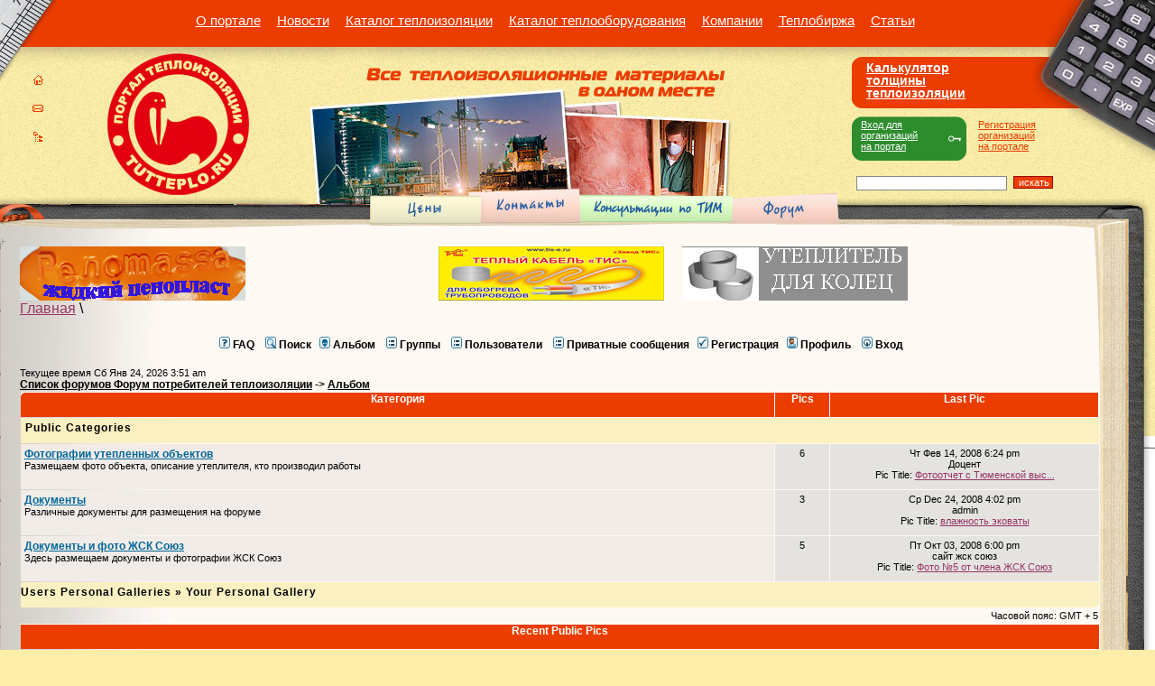

--- FILE ---
content_type: text/html; charset=windows-1251
request_url: http://tutteplo.ru/forum/album.php?sid=0a178305e90d7fb3c6393e85f998f202
body_size: 18279
content:
<html dir="ltr">
<head>
<meta http-equiv="Content-Type" content="text/html; charset=windows-1251">
<meta http-equiv="Content-Style-Type" content="text/css">

<link rel="top" href="./index.php?sid=aa959e9c8708070ac4572c76b1beee32" title="Список форумов Форум потребителей теплоизоляции" />
<link rel="search" href="./search.php?sid=aa959e9c8708070ac4572c76b1beee32" title="Поиск" />
<link rel="help" href="./faq.php?sid=aa959e9c8708070ac4572c76b1beee32" title="FAQ" />
<link rel="author" href="./memberlist.php?sid=aa959e9c8708070ac4572c76b1beee32" title="Пользователи" />

<title>Форум потребителей теплоизоляции :: Альбом</title>

		<link href="/forum/templates/subSilver/styles/base.css" rel="stylesheet" type="text/css" />
		<link href="/forum/templates/subSilver/styles/main.css" rel="stylesheet" type="text/css" />
		<link href="/forum/templates/subSilver/styles/forums.css" rel="stylesheet" type="text/css" />

<!-- link rel="stylesheet" href="/forum/templates/tutteplo/subSilver.css" type="text/css" -->


</head>
<body bgcolor="#E5E5E5" text="#000000" link="#006699" vlink="#5493B4">
	    <script language="javascript"><!--
	    softmajor_js="1.0";softmajor="?url="+escape(window.location.href);softmajor+="&referer="+escape(document.referrer);
	    document.cookie="softmajor=1; path=/"; softmajor+="&cookie="+(document.cookie?"1":"0");
	    softmajor+="&title=";
	    title=document.title;softmajor+=title.replace(/\s/g, '_');//--></script><script language="javascript1.1"><!--
	    softmajor_js="1.1";softmajor+="&js=1&java="+(navigator.javaEnabled()?"1":"0");
	    var data = new Date();softmajor+="&tm="+data.getTimezoneOffset();var fl='ie';
	    if(navigator.userAgent.indexOf("MSIE") != -1 && navigator.userAgent.indexOf("Windows") != -1 && navigator.userAgent.indexOf("Opera") == -1)
	    {try{flash=new ActiveXObject('ShockwaveFlash.ShockwaveFlash.7')}catch(err){fl+='7;';} try{flash=new ActiveXObject('ShockwaveFlash.ShockwaveFlash.6')}catch(err){fl+='6;';}
	    try{flash=new ActiveXObject('ShockwaveFlash.ShockwaveFlash.5')}catch(err){fl+='5;';}try{flash=new ActiveXObject('ShockwaveFlash.ShockwaveFlash.4')}catch(err){fl+='4;';}
	    }else{if (navigator.plugins['Shockwave Flash']) {plugin_descr = navigator.plugins['Shockwave Flash'].description;
	    fl = 'ni' + parseInt(plugin_descr.substring(plugin_descr.indexOf(".") - 1));}}
	    document.body.style.behavior='url(#default#clientCaps)';softmajor+="&flash="+fl+"&tc="+document.body.connectionType;
	    //--></script><script language="javascript1.2"><!--
	    softmajor_js="1.2";softmajor+="&dimens="+screen.width+'x'+screen.height+"&depth="+
	    (((navigator.appName.substring(0,3)=="Mic"))?screen.colorDepth:screen.pixelDepth)//--></script>
	    <script language="javascript1.3"><!--
	    softmajor_js="1.3";
	    //--></script>
	    <script language="javascript"><!--
	    softmajor+="&jsv="+softmajor_js;
	    document.write("<img style=\"position:absolute;top:0;\" src=\"http://tutteplo.ru/counter/count.php"+softmajor+"\" border=\"0\" width=\"1\" height=\"1\">");
	    //--></script>
	    <noscript><img src="http://tutteplo.ru/counter/count.php?js=0"></noscript>

<a name="top"></a>

<div class="mmenu"><div>
<table>
<tr>
<td><a href="http://tutteplo.ru/about">О портале</a></td>
<td><a href="http://tutteplo.ru/news">Новости</a></td>
<td><a href="http://tutteplo.ru/catalog">Каталог теплоизоляции</a></td>
<td><a href="http://tutteplo.ru/catalogteplo">Каталог теплооборудования</a></td>
<td><a href="http://tutteplo.ru/ogranisations">Компании</a></td>
<td><a href="http://tutteplo.ru/tenders">Теплобиржа</a></td>
<td><a href="http://tutteplo.ru/articles">Статьи</a></td>
</tr>
</table>
</div></div>

<table class="main" cellpadding="0" cellspacing="0">
			<tr>
				<td class="logo">
					<table cellpadding="0" cellspacing="0">
						<tr>
							<td>


<div>
<a href="/"><img src="http://tutteplo.ru/img/ico-home.gif" width="16" height="15" alt="" title="На главную страницу" /></a>
<a href="http://tutteplo.ru/contacts#feedback"><img src="http://tutteplo.ru/img/ico-mail.gif" width="16" height="12" alt="" title="Написать письмо" /></a>
<a href="http://tutteplo.ru/map"><img src="http://tutteplo.ru/img/ico-map.gif" width="16" height="15" alt="" title="Карта сайта" /></a>
</div>

							</td>
							<th>

<a href="/"><img src="/img/logonew.gif" width="157" height="157" alt="&laquo;Центр теплоизоляции&raquo;" title="Перейти на главную" /></a>
<div class="logo"><img src="/img/logo-print.gif" width="166" height="165" alt="&laquo;Центр теплоизоляции&raquo;" title="Перейти на главную" /></div>

							</th>

						</tr>
					</table>
				</td>
				<td class="menu">
					<div class="menu">
						<div>
							&nbsp;
						</div>
					</div>
					<div class="shd-rt"><div class="pht"><div class="rgh-block">


<div class="calculator"><div>
<span><a href="http://tutteplo.ru/162/">Калькулятор<br /> толщины<br /> теплоизоляции</a></span>
</div></div>


<div class="registration"><div><a href="http://tutteplo.ru/my/_aregister">Регистрация<br />организаций<br />на портале</a></a></div></div>
<div class="authorization">
<div><a href="http://tutteplo.ru/my">Вход для<br />организаций<br />на портал</a></div></div>

<form name="search11" method="post" action="http://tutteplo.ru/search"  >
<input type="hidden" name="send" value="send" />

<table class="search" cellpadding="0" cellspacing="0" >
<tr>
<th style="background: none" >
<input name="word" type="text" />
</th>
<td>
<input class="button" name="" type="submit" value="искать" style="background: #eb3d00; color: #fff; padding: 0 3px; font-size: 11px !important" />
</td>
</tr>
</table>

</form>

					</div></div></div>
				</td>
			</tr>
		</table>
		<div class="bg22"><div class="bg22-i">
		<table class="main" cellpadding="0" cellspacing="0">
			<tr>
				<td class="bk12">
					<div class="rltv"><div class="inset">
						<a href="http://tutteplo.ru/price"><img class="price" src="/forum/templates/subSilver/img/link-price.gif" width="63" height="25" alt="Цены" title="Цены" /></a>
						<a href="http://tutteplo.ru/about/contacts"><img class="contact" src="/forum/templates/subSilver/img/link-contact.gif" width="75" height="25" alt="Контакты" title="Контакты" /></a>
						<a href="/consult"><img class="biz" src="/forum/templates/subSilver/img/link-biz.gif" width="147" height="21" alt="Консультации по ТИМ" title="Консультации по ТИМ" /></a>
						<a href="/forum/"><img class="forum" src="/forum/templates/subSilver/img/link-forum.gif" width="47" height="21" alt="Форум" title="Форум" /></a>
					</div></div>
					<div><div></div></div>
				</td>
			</tr>
			<tr>
				<td class="bk22">
					<table class="pdn" cellpadding="0" cellspacing="0">
						<tr>
							<td class="pdn">
								<!-- вставка баннера //-->
				<script language="JavaScript" src="http://tutteplo.ru/bannerforum2.php"></script>
				<script language="JavaScript" src="http://tutteplo.ru/bannerforum.php"></script>

								<div class="path">
									<a href="/">Главная</a> \
								</div>
								<h1></h1>
								<table width="100%" cellpadding="0" cellspacing="0">
									<tr>
										<td class="bodyline">
											<table width="100%" cellspacing="0" cellpadding="0" border="0">
												<tr>
													<td>
														<table cellspacing="0" cellpadding="2" border="0" align="center">
															<tr>
																<td align="center" valign="top" nowrap="nowrap">
																	<span class="mainmenu"><center>&nbsp;<a href="faq.php?sid=aa959e9c8708070ac4572c76b1beee32" class="mainmenu"><img src="/forum/templates/subSilver/images/icon_mini_faq.gif" width="12" height="13" border="0" alt="FAQ" hspace="3" />FAQ</a>&nbsp; &nbsp;<a href="search.php?sid=aa959e9c8708070ac4572c76b1beee32" class="mainmenu"><img src="/forum/templates/subSilver/images/icon_mini_search.gif" width="12" height="13" border="0" alt="Поиск" hspace="3" />Поиск</a>&nbsp;

<a href="album.php?sid=aa959e9c8708070ac4572c76b1beee32" class="mainmenu"><img src="templates/subSilver/images/icon_mini_album.gif" width="12" height="13" border="0" alt="Альбом" hspace="3" />Альбом</a>&nbsp;

&nbsp;<a href="groupcp.php?sid=aa959e9c8708070ac4572c76b1beee32" class="mainmenu"><img src="/forum/templates/subSilver/images/icon_mini_groups.gif" width="12" height="13" border="0" alt="Группы" hspace="3" />Группы</a>&nbsp;
&nbsp;<a href="/forum/memberlist.php" class="mainmenu"><img src="/forum/templates/subSilver/images/icon_mini_groups.gif" width="12" height="13" border="0" alt="Группы" hspace="3" />Пользователи</a>&nbsp;
&nbsp;<a href="/forum/privmsg.php" class="mainmenu"><img src="/forum/templates/subSilver/images/icon_mini_groups.gif" width="12" height="13" border="0" alt="Группы" hspace="3" />Приватные сообщения</a>&nbsp;

										<a href="profile.php?mode=register&amp;sid=aa959e9c8708070ac4572c76b1beee32" class="mainmenu"><img src="/forum/templates/subSilver/images/icon_mini_register.gif"  border="0" alt="Регистрация" hspace="3" />Регистрация</a>


																	&nbsp;<a href="profile.php?mode=editprofile&amp;sid=aa959e9c8708070ac4572c76b1beee32" class="mainmenu"><img src="/forum/templates/subSilver/images/icon_mini_profile.gif" width="12" height="13" border="0" alt="Профиль" hspace="3" />Профиль</a>&nbsp; &nbsp;<a href="login.php?sid=aa959e9c8708070ac4572c76b1beee32" class="mainmenu"><img src="/forum/templates/subSilver/images/icon_mini_login.gif" width="12" height="13" border="0" alt="Вход" hspace="3" />Вход</a>&nbsp;</center></span>
																</td>
															</tr>
														</table>
													</td>
												</tr>
											</table>



		<br />

<table width="100%" cellspacing="0" cellpadding="2" border="0">
  <tr>
	<td><span class="gensmall">
	Текущее время Сб Янв 24, 2026 3:51 am<br />
	</span><span class="nav"><a href="index.php?sid=aa959e9c8708070ac4572c76b1beee32" class="nav">Список форумов Форум потребителей теплоизоляции</a> -> <a href="album.php?sid=aa959e9c8708070ac4572c76b1beee32" class="nav">Альбом</a></span></td>
  </tr>
</table>

<table width="100%" cellpadding="2" cellspacing="1" border="0" class="forumline">
  <tr>
	<th width="70%" class="thCornerL" height="25" nowrap="nowrap">&nbsp;Категория&nbsp;</th>
	<th width="60" class="thTop" nowrap="nowrap">&nbsp;Pics&nbsp;</th>
	<th class="thCornerR" nowrap="nowrap">&nbsp;Last Pic&nbsp;</th>
  </tr>
  <tr>
	<td class="catLeft" colspan="3" height="28"><span class="cattitle">Public Categories</span></td>
  </tr>
  <tr>
	<td class="row1" height="50"><span class="forumlink"> <a href="album_cat.php?cat_id=1&amp;sid=aa959e9c8708070ac4572c76b1beee32" class="forumlink">Фотографии утепленных объектов</a><br />
	  </span> <span class="genmed">Размещаем фото объекта, описание утеплителя, кто производил работы<br />
	  </span><span class="gensmall"> </span></td>
	<td class="row2" align="center"><span class="gensmall">6</span></td>
	<td class="row2" align="center" nowrap="nowrap"><span class="gensmall">Чт Фев 14, 2008 6:24 pm<br />Доцент<br />Pic Title: <a href="album_pic.php?pic_id=7&amp;sid=aa959e9c8708070ac4572c76b1beee32" target="_blank">Фотоотчет с Тюменской выс...</a></span></td>
  </tr>
  <tr>
	<td class="row1" height="50"><span class="forumlink"> <a href="album_cat.php?cat_id=2&amp;sid=aa959e9c8708070ac4572c76b1beee32" class="forumlink">Документы</a><br />
	  </span> <span class="genmed">Различные документы для размещения на форуме<br />
	  </span><span class="gensmall"> </span></td>
	<td class="row2" align="center"><span class="gensmall">3</span></td>
	<td class="row2" align="center" nowrap="nowrap"><span class="gensmall">Ср Dec 24, 2008 4:02 pm<br />admin<br />Pic Title: <a href="album_pic.php?pic_id=51&amp;sid=aa959e9c8708070ac4572c76b1beee32" target="_blank">влажность эковаты</a></span></td>
  </tr>
  <tr>
	<td class="row1" height="50"><span class="forumlink"> <a href="album_cat.php?cat_id=3&amp;sid=aa959e9c8708070ac4572c76b1beee32" class="forumlink">Документы и фото ЖСК Союз</a><br />
	  </span> <span class="genmed">Здесь размещаем документы и фотографии ЖСК Союз<br />
	  </span><span class="gensmall"> </span></td>
	<td class="row2" align="center"><span class="gensmall">5</span></td>
	<td class="row2" align="center" nowrap="nowrap"><span class="gensmall">Пт Окт 03, 2008 6:00 pm<br />сайт жск союз<br />Pic Title: <a href="album_pic.php?pic_id=45&amp;sid=aa959e9c8708070ac4572c76b1beee32" target="_blank">Фото №5 от члена ЖСК Союз</a></span></td>
  </tr>
  <tr>
	<td class="catbottom" colspan="3" height="28"><span class="cattitle"><a href="album_personal_index.php?sid=aa959e9c8708070ac4572c76b1beee32" class="cattitle">Users Personal Galleries</a>&nbsp;&raquo;&nbsp;<a href="album_personal.php?user_id=-1&amp;sid=aa959e9c8708070ac4572c76b1beee32" class="cattitle">Your Personal Gallery</a></span></td>
  </tr>
</table>

<table width="100%" cellspacing="2" cellpadding="1" border="0">
  <tr>
	<td align="right"><span class="gensmall">Часовой пояс: GMT + 5</span></td>
  </tr>
</table>

<table width="100%" cellpadding="2" cellspacing="1" border="0" class="forumline">
  <tr>
	<th class="thTop" height="25" colspan="4" nowrap="nowrap">Recent Public Pics</th>
  </tr>
  <tr>
	<td class="row1" width="25%" align="center"><a href="album_pic.php?pic_id=51&amp;sid=aa959e9c8708070ac4572c76b1beee32" target="_blank"><img src="album_thumbnail.php?pic_id=51&amp;sid=aa959e9c8708070ac4572c76b1beee32" border="0" alt="" title="" vspace="10" /></a></td>
	<td class="row1" width="25%" align="center"><a href="album_pic.php?pic_id=50&amp;sid=aa959e9c8708070ac4572c76b1beee32" target="_blank"><img src="album_thumbnail.php?pic_id=50&amp;sid=aa959e9c8708070ac4572c76b1beee32" border="0" alt="" title="" vspace="10" /></a></td>
	<td class="row1" width="25%" align="center"><a href="album_pic.php?pic_id=45&amp;sid=aa959e9c8708070ac4572c76b1beee32" target="_blank"><img src="album_thumbnail.php?pic_id=45&amp;sid=aa959e9c8708070ac4572c76b1beee32" border="0" alt="" title="" vspace="10" /></a></td>
	<td class="row1" width="25%" align="center"><a href="album_pic.php?pic_id=44&amp;sid=aa959e9c8708070ac4572c76b1beee32" target="_blank"><img src="album_thumbnail.php?pic_id=44&amp;sid=aa959e9c8708070ac4572c76b1beee32" border="0" alt="" title="" vspace="10" /></a></td>
  </tr>
  <tr>
    <td class="row2"><span class="gensmall">Pic Title: влажность эковаты<br />
  	Автор: admin<br />Добавлено: Ср Dec 24, 2008 4:02 pm<br />
  	View: 42586<br /><a href="album_rate.php?pic_id=51&amp;sid=aa959e9c8708070ac4572c76b1beee32">Rating</a>: <i>not rated</i><br /><a href="album_comment.php?pic_id=51&amp;sid=aa959e9c8708070ac4572c76b1beee32">Comments</a>: 0<br /></span>
	</td>
    <td class="row2"><span class="gensmall">Pic Title: состав стены с эковатой<br />
  	Автор: admin<br />Добавлено: Ср Dec 24, 2008 4:01 pm<br />
  	View: 46573<br /><a href="album_rate.php?pic_id=50&amp;sid=aa959e9c8708070ac4572c76b1beee32">Rating</a>: <i>not rated</i><br /><a href="album_comment.php?pic_id=50&amp;sid=aa959e9c8708070ac4572c76b1beee32">Comments</a>: 0<br /></span>
	</td>
    <td class="row2"><span class="gensmall">Pic Title: Фото №5 от члена ЖСК Союз<br />
  	Автор: сайт жск союз<br />Добавлено: Пт Окт 03, 2008 6:00 pm<br />
  	View: 39187<br /><a href="album_rate.php?pic_id=45&amp;sid=aa959e9c8708070ac4572c76b1beee32">Rating</a>: <i>not rated</i><br /><a href="album_comment.php?pic_id=45&amp;sid=aa959e9c8708070ac4572c76b1beee32">Comments</a>: 0<br /></span>
	</td>
    <td class="row2"><span class="gensmall">Pic Title: Фото №4 от члена ЖСК Союз<br />
  	Автор: сайт жск союз<br />Добавлено: Пт Окт 03, 2008 6:00 pm<br />
  	View: 42722<br /><a href="album_rate.php?pic_id=44&amp;sid=aa959e9c8708070ac4572c76b1beee32">Rating</a>: <i>not rated</i><br /><a href="album_comment.php?pic_id=44&amp;sid=aa959e9c8708070ac4572c76b1beee32">Comments</a>: 0<br /></span>
	</td>
  </tr>
</table>

<form method="post" action="login.php?sid=aa959e9c8708070ac4572c76b1beee32">
  <table width="100%" cellpadding="3" cellspacing="1" border="0" class="forumline">
	<tr>
	  <td class="catHead" height="28"><a name="login"></a><span class="cattitle">Вход</span></td>
	</tr>
	<tr>
	  <td class="row1" align="center" height="28"><span class="gensmall">Имя:
		<input class="post" type="text" name="username" size="10" />
		&nbsp;&nbsp;&nbsp;Пароль:
		<input class="post" type="password" name="password" size="10" />
		&nbsp;&nbsp; &nbsp;&nbsp;Автоматически входить при каждом посещении
		<input class="text" type="checkbox" name="autologin" />
		&nbsp;&nbsp;&nbsp;
		<input type="submit" class="mainoption" name="login" value="Вход" />
		<input type="hidden" name="redirect" value="album.php?sid=aa959e9c8708070ac4572c76b1beee32" />
		</span> </td>
	</tr>
  </table>
</form>

<br clear="all" />

<!--
You must keep my copyright notice visible with its original content
-->
<div align="center" class="copyright">Powered by Photo Album 2.0.54 &copy; 2002-2003 <a href="http://smartor.is-root.com" target="_blank">Smartor</a></div>

<div align="center"><span class="copyright"><br /><br />
<!--
	We request you retain the full copyright notice below including the link to www.phpbb.com.
	This not only gives respect to the large amount of time given freely by the developers
	but also helps build interest, traffic and use of phpBB 2.0. If you cannot (for good
	reason) retain the full copyright we request you at least leave in place the
	Powered by phpBB  line, with phpBB linked to www.phpbb.com. If you refuse
	to include even this then support on our forums may be affected.

	The phpBB Group : 2002
// -->
			Powered by <a href="http://www.phpbb.com/" target="_phpbb" class="copyright">phpBB</a>  &copy; 2001 phpBB Group<br /><br>
		</td>				<!-- bodyline -->
		</tr>
		</table>
		</td>				<!-- pdn -->
		</tr>
		</table>
		</td>				<!-- bk22 -->
		</tr>
		</table>
		</div></div>
		<table class="main" cellpadding="0" cellspacing="0">
			<tr>
				<td class="bk32" colspan="2"><div><div></div></div></td>
			</tr>
			<tr>
				<td class="trammel"><div></div></td>
				<td class="copyright">
					<div class="cpr"><div></div></div>
					<div class="copyright">
						<div>
							<strong>Copyright &copy; 2006 &laquo;Центр теплоизоляции&raquo;</strong><br />
						</div>
					</div>
				</td>
			</tr>
		</table>




--- FILE ---
content_type: text/html; charset=windows-1251
request_url: http://tutteplo.ru/bannerforum.php
body_size: 441
content:

document.write('<div class="banner468"><a href="http://tutteplo.ru/catalogteplo/765/766" target="_blank"><img src="/files/0/156786791418097997.jpg" width="250" height="60" alt="" title=""></a><a href="http://tutteplo.ru/news/_aview_b27657" target="_blank"><img src="/files/0/162771921475834720.jpg" width="250" height="60" alt="" title=""></a></div>');
										


--- FILE ---
content_type: text/css
request_url: http://tutteplo.ru/forum/templates/subSilver/styles/main.css
body_size: 8675
content:
/*  */
TABLE.main { width: 100%; }

.mmenu { position: absolute; width: 100%; left: 0; }
.mmenu div { padding: 14px 115px 0 65px }
.mmenu table { border-collapse: collapse; margin: 0 auto }
.mmenu table td { padding: 0 9px; vertical-align: middle; text-align: center; color: #fffdff; font-size: 15px }
.mmenu table a { color: #fffdff;  }
.mmenu table a:hover { color: #fceea7 }

/* Лого, сервисы */
TABLE.main TD.logo { width: 29%; background: url(../img/bg-ruler.gif) no-repeat 0 0; }
TABLE.main TD.logo TABLE { width: 100%; height: 226px; background: url(../img/bg-shadow-lt.gif) repeat-x 100% 100%; }
TABLE.main TD.logo TABLE TD { width: 50px; text-align: right; }
TABLE.main TD.logo TABLE TD DIV { padding-top: 81px; }
TABLE.main TD.logo TABLE TD DIV IMG { margin: 0 0 18px 15px; clear: right; }
TABLE.main TD.logo TABLE TH { vertical-align: middle; padding: 50px 27px 0 0; background: url(../img/bg-logo-r.gif) no-repeat 100% 0; }
DIV.logo { display: none; }

/* Меню */
TABLE.main TD.menu { width: 71%; background: url(../img/bg-menu-shd.gif) repeat-x 0 52px; }
DIV.menu { background: #EB3D00 url(../img/bg-calcul-t.gif) no-repeat 100% 0; }

DIV.menu DIV { height: 52px; padding: 0 20px 0 37px; /*background: url(../img/menu-arc21.gif) no-repeat 0 100%;*/ }
DIV.menu DIV SPAN { display: block; float: left; padding-right: 18px; color: #FCEEA9; font-size: 18px; line-height: 2.5em; }
DIV.menu DIV SPAN A { color: #FFF !important; }
DIV.menu DIV SPAN STRONG A { color: #FCEEA9 !important; font-weight: normal; }

DIV.shd-rt { background: url(../img/bg-shadow-rt.gif) repeat-x 100% 100%; }
DIV.pht { height: 174px; background: url(../img/bg-photo.jpg) no-repeat 0 0; }
DIV.rgh-block { width: 37%; height: 174px; float: right; background: url(../img/bg-calcul.gif) no-repeat 100% 0; }
DIV.calculator { margin-top: 11px; background: #EB3D00 url(../img/bg-calcul-c.gif) no-repeat 100% 0; }
DIV.calculator DIV { height: 57px; background: url(../img/calcul-arc-l.gif) no-repeat 0 0; }
DIV.calculator DIV SPAN { display: block; padding: 5px 0 0 16px; color: #FFF; font-weight: bold; line-height: 100%; font-size: 14px; }
DIV.calculator DIV SPAN A { color: #FFF !important; }

DIV.registration { position: relative; }
DIV.registration DIV { position: absolute; left: 140px; top: 12px; font-size: 11px; }
DIV.registration DIV A { color: #EB3D00 !important; }

DIV.authorization { width: 127px; height: 49px; margin-top: 9px; background: #2D8D2D url(../img/authorization-arc.gif) no-repeat 0 0; }
DIV.authorization DIV { padding: 3px 0 0 10px; font-size: 11px; color: #FFF; }
DIV.authorization DIV A { color: #FFF !important; }

TABLE.search { width: 1%; margin-top: 17px; }
TABLE.search TH { padding: 0 7px 0 5px; font-size: 11px; text-align: left; font-weight: normal; }
TABLE.search TH A { color: #02569C !important; }
TABLE.search TH INPUT { width: 167px; margin-bottom: 2px; border: 1px solid #868686; }

/* Книга */
TABLE.main TD.bk11 { width: 29%; background: #FEF9F3 url(../img/bk11-i.gif) repeat-x 100% 0; }
TABLE.main TD.bk11 DIV { height: 47px; background: url(../img/bk11.gif) no-repeat 100% 0; }
TABLE.main TD.bk12 { width: 71%; background: #FEF9F3 url(../img/bk12-x.gif) repeat-x 0 0; }
TABLE.main TD.bk12 DIV { background: url(../img/bk12.gif) no-repeat 0 0; }
TABLE.main TD.bk12 DIV DIV { height: 47px; background: url(../img/bk12-i.gif) no-repeat 100% 0; }

TABLE.main TD.bk12 DIV.rltv { position: relative; height: auto; background: none; }
TABLE.main TD.bk12 DIV.rltv DIV.inset { position: absolute; top: -20px; left: 32%; width: 520px; height: 44px; background: url(../img/inset.gif) no-repeat 0 0; }
DIV.inset IMG.price { position: absolute; top: 12px; left: 29px; }
DIV.inset IMG.contact { position: absolute; top: 12px; left: 140px; }
DIV.inset IMG.biz { position: absolute; top: 14px; left: 245px; }
DIV.inset IMG.forum { position: absolute; top: 16px; left: 435px; }

TABLE.main TD.bk21 { background: #FEF9F3; }
TABLE.main TD.bk21 DIV.bk21 { height: 100%; min-height: 755px; background: url(../img/bookmark.jpg) no-repeat 100% 0;  }

TABLE.main TD.bk22 { background: url(../img/bg-page-shd.jpg) repeat-y 0 0; }
DIV.bk22 {
	height: 100%;
	/* background: url(../img/bk22-y.jpg) repeat-y 100% 0; */
}

TABLE.pdn { width: 100%; height: 100%; background: url(../img/bk22.gif) no-repeat 100% 0; }
TABLE.pdn TD.pdn { padding: 0 61px 25px 22px; /* background: url(../img/bk22-b.jpg) no-repeat 100% 100%;  */}

TABLE.main TD.bk31 { width: 29%; background: url(../img/bk31-i.jpg) repeat-x 0 0; }
TABLE.main TD.bk31 DIV.bk31 { height: 17px; background: url(../img/bk31.jpg) no-repeat 100% 0; }
TABLE.main TD.bk32 { width: 71%; background: url(../img/bk32-x.jpg) repeat-x 0 0; }
TABLE.main TD.bk32 DIV { background: url(../img/bk32.jpg) no-repeat 0 0; }
TABLE.main TD.bk32 DIV DIV { height: 17px; background: url(../img/bk32-i.jpg) no-repeat 100% 0; }

DIV.bg22 { background: #FEF9F3 url(../img/bk22-y.jpg) repeat-y 100% 0; }
DIV.bg22-i { background: url(../img/bk22-b.jpg) no-repeat 100% 100%; }

/*  */
DIV.banner216 { padding: 0 0 0 25px; position: relative; z-index: 999; margin-bottom: 15px }
DIV.welcome { padding: 0 33px 5px 25px; }
DIV.welcome H1 { color: #EB3D00; }

/* Новости */
DIV.news { width: 85%; padding: 0 0 15px 0; }
DIV.news SPAN.header { display: block; padding: 13px 0 19px 25px; font-size: 18px; color: #EB3D00 !important; }
DIV.news SPAN.header A { color: #EB3D00 !important; }
DIV.news DIV.b14 { border-left: 14px solid #D3D3C8; padding: 0; }
DIV.news DIV { padding: 4px 33px 8px 11px; clear: left; }
DIV.news DIV.img { width: 55px; height: 55px; float: left; padding: 0; border: none; overflow: hidden; margin: 2px 8px 0 0; }
DIV.news DIV SPAN { display: block; padding-bottom: 2px; }
DIV.news STRONG { display: block; padding: 10px 0 0 25px; }
DIV.news STRONG A { color: #EB3D00 !important; }
div.news a { color2: #0057a1; }
div.news a:hover { color2: #EB3D00; }
DIV.hz span.header { padding: 0 0 1px 25px; }
div.hz div.b14 { border-left: none; padding: 0 0 0 14px; }
div.hz div { padding: 2px 33px 4px 11px; clear: left; }
div.hz div SPAN { color: #504c49; display: inline; font-size: 80%; padding-left: 3px; white-space: nowrap; }
/*  */

DIV.banner468 { text-align: center; height: 60px; position: relative; z-index: 44; }
DIV.banner468 img { margin-right: 20px }
DIV.header { margin: 0 17px 0 5px; padding: 16px 0 0; text-align: center; background: url(../img/header-x.gif) repeat-x 0 100%; }
DIV.header H1 { padding-top: 0 !important; }

TABLE.items { width: 100%; }
TABLE.items TD { width: 50%; padding: 11px 15px 0 0; font-size: 14px; font-family: "Times New Roman", Times, serif; font-weight: bold; }
TABLE.items TD A { color: #000 !important; }
/* TABLE.items TD A:hover { color: #EB3D00 !important; } */
TABLE.items TD DIV.item { line-height: 95%; clear: left; padding-bottom: 5px; }
TABLE.items TD DIV.item SPAN { display: block; margin: 0 4px 5px 0; float: left; }
TABLE.items TD DIV.item A { cursor: hand; cursor: pointer; }
TABLE.items TD DIV.item-i { padding: 0 0 14px; }
TABLE.items TD DIV.item-i DIV { line-height: 95%; clear: left; padding: 0 0 3px 36px; font: normal 13px Tahoma, Arial, Helvetica, sans-serif; }
TABLE.items TD DIV.item-i DIV SPAN { display: block; margin: 0 4px 3px 0; float: left; }

TABLE.items TD { padding: 20px 15px 0 0; font-size: 16px; }
TABLE.items TD DIV.item { line-height: 135%; padding-bottom: 6px; }

/* Copyright */
TABLE.main TD.trammel { width: 29%; background: url(../img/trammel.gif) repeat-x 0 0; }
TABLE.main TD.trammel DIV { height: 140px; background: url(../img/trammel.jpg) no-repeat 100% 0; }
TABLE.main TD.copyright { width: 71%; background: url(../img/trammel.gif) repeat-x 0 0; }
TABLE.main TD.copyright DIV.cpr { background: url(../img/copyrught-x.gif) no-repeat 0 0; }
TABLE.main TD.copyright DIV.cpr DIV { height: 65px; background: url(../img/copyrught-bg.gif) no-repeat 100% 0; }
DIV.copyright { height: 75px; background: #EB3D00 url(../img/copyrught-arc.gif) no-repeat 0 0; }
DIV.copyright DIV { padding: 16px 40px 5px 32px; color: #FFF; font-size: 11px; }
DIV.copyright DIV A { color: #FFF !important; }
DIV.copyright SPAN { float: right; }

/* Карандаш */
DIV.pencil { position: relative; }
DIV.pencil DIV { position: absolute; }
/* Уголок страницы */
DIV.corner { position: relative; float: right; }
DIV.corner DIV { position: absolute; top: -32px; left: -248px; width: 220px; height: 220px; }
/* Визитка */
DIV.cut-away { position: relative; }
DIV.cut-away DIV { /* position: absolute; */ position: relative; top: 10px; /* top: -200px; */ width: 280px; height: 200px; }
DIV.cut-away-ani { background: url(../img/cut-awxay-ani.gif) no-repeat 0 100%; top: 0 !important; }